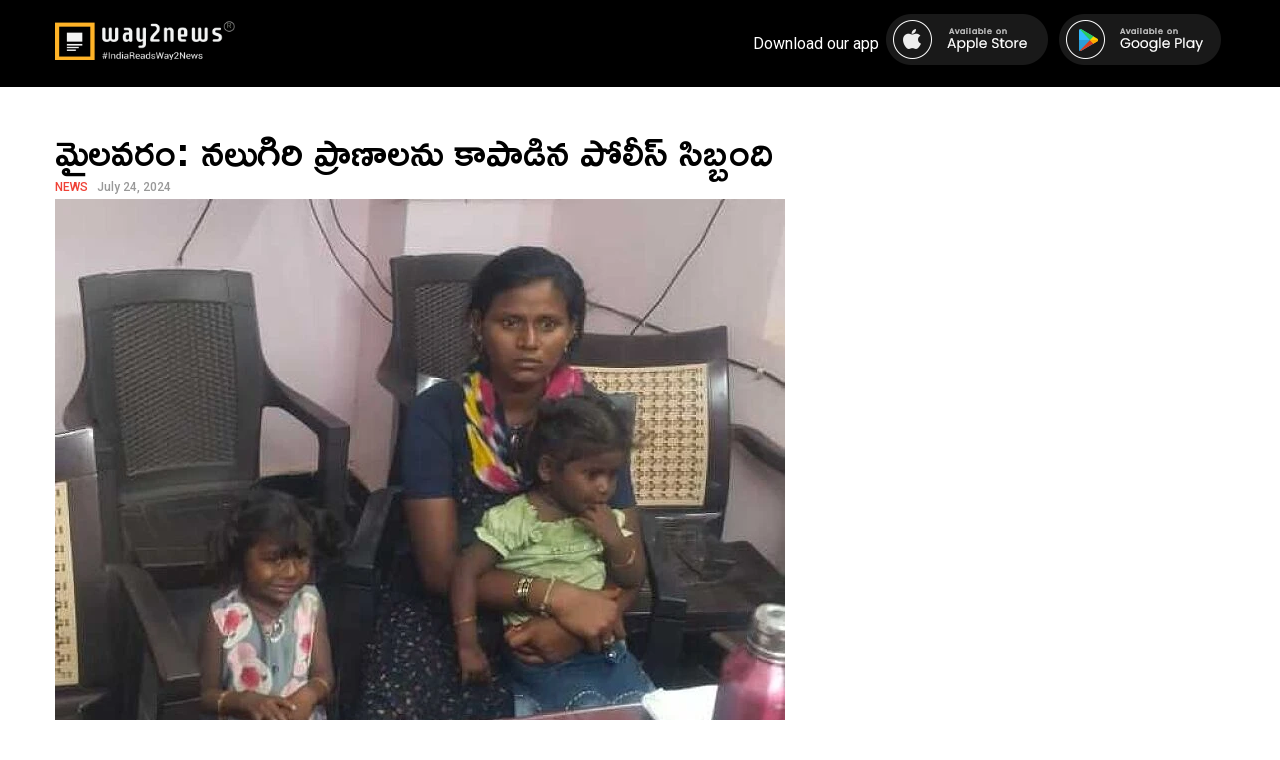

--- FILE ---
content_type: text/html; charset=UTF-8
request_url: https://telugu.way2news.com/%E0%B0%AE%E0%B1%88%E0%B0%B2%E0%B0%B5%E0%B0%B0%E0%B0%82-%E0%B0%A8%E0%B0%B2%E0%B1%81%E0%B0%97%E0%B0%BF%E0%B0%B0%E0%B0%BF-%E0%B0%AA%E0%B1%8D%E0%B0%B0%E0%B0%BE%E0%B0%A3%E0%B0%BE%E0%B0%B2%E0%B0%A8/
body_size: 35490
content:
<!DOCTYPE html>
<html lang="en">

<head>
    <meta charset="UTF-8">
    <meta name="viewport" content="width=device-width, initial-scale=1.0">
    <meta name="keywords" content="News, Local News, Hyper Local News, Advertising, Media, Business, Short News, Marketing">
    <meta name="viewport" content="width=device-width, initial-scale=1, maximum-scale=1">
    <title>Way2News Telugu</title>

    <link rel="stylesheet" href="https://maxcdn.bootstrapcdn.com/font-awesome/4.6.3/css/font-awesome.min.css">

    <!-- Template Styles Declaration -->
    <meta name='robots' content='max-image-preview:large' />
<link rel="alternate" type="application/rss+xml" title="Way2News Telugu &raquo; మైలవరం: నలుగిరి ప్రాణాలను కాపాడిన పోలీస్ సిబ్బంది Comments Feed" href="https://telugu.way2news.com/%e0%b0%ae%e0%b1%88%e0%b0%b2%e0%b0%b5%e0%b0%b0%e0%b0%82-%e0%b0%a8%e0%b0%b2%e0%b1%81%e0%b0%97%e0%b0%bf%e0%b0%b0%e0%b0%bf-%e0%b0%aa%e0%b1%8d%e0%b0%b0%e0%b0%be%e0%b0%a3%e0%b0%be%e0%b0%b2%e0%b0%a8/feed/" />
<script type="text/javascript">
/* <![CDATA[ */
window._wpemojiSettings = {"baseUrl":"https:\/\/s.w.org\/images\/core\/emoji\/14.0.0\/72x72\/","ext":".png","svgUrl":"https:\/\/s.w.org\/images\/core\/emoji\/14.0.0\/svg\/","svgExt":".svg","source":{"concatemoji":"https:\/\/telugu.way2news.com\/wp-includes\/js\/wp-emoji-release.min.js?ver=6.4.3"}};
/*! This file is auto-generated */
!function(i,n){var o,s,e;function c(e){try{var t={supportTests:e,timestamp:(new Date).valueOf()};sessionStorage.setItem(o,JSON.stringify(t))}catch(e){}}function p(e,t,n){e.clearRect(0,0,e.canvas.width,e.canvas.height),e.fillText(t,0,0);var t=new Uint32Array(e.getImageData(0,0,e.canvas.width,e.canvas.height).data),r=(e.clearRect(0,0,e.canvas.width,e.canvas.height),e.fillText(n,0,0),new Uint32Array(e.getImageData(0,0,e.canvas.width,e.canvas.height).data));return t.every(function(e,t){return e===r[t]})}function u(e,t,n){switch(t){case"flag":return n(e,"\ud83c\udff3\ufe0f\u200d\u26a7\ufe0f","\ud83c\udff3\ufe0f\u200b\u26a7\ufe0f")?!1:!n(e,"\ud83c\uddfa\ud83c\uddf3","\ud83c\uddfa\u200b\ud83c\uddf3")&&!n(e,"\ud83c\udff4\udb40\udc67\udb40\udc62\udb40\udc65\udb40\udc6e\udb40\udc67\udb40\udc7f","\ud83c\udff4\u200b\udb40\udc67\u200b\udb40\udc62\u200b\udb40\udc65\u200b\udb40\udc6e\u200b\udb40\udc67\u200b\udb40\udc7f");case"emoji":return!n(e,"\ud83e\udef1\ud83c\udffb\u200d\ud83e\udef2\ud83c\udfff","\ud83e\udef1\ud83c\udffb\u200b\ud83e\udef2\ud83c\udfff")}return!1}function f(e,t,n){var r="undefined"!=typeof WorkerGlobalScope&&self instanceof WorkerGlobalScope?new OffscreenCanvas(300,150):i.createElement("canvas"),a=r.getContext("2d",{willReadFrequently:!0}),o=(a.textBaseline="top",a.font="600 32px Arial",{});return e.forEach(function(e){o[e]=t(a,e,n)}),o}function t(e){var t=i.createElement("script");t.src=e,t.defer=!0,i.head.appendChild(t)}"undefined"!=typeof Promise&&(o="wpEmojiSettingsSupports",s=["flag","emoji"],n.supports={everything:!0,everythingExceptFlag:!0},e=new Promise(function(e){i.addEventListener("DOMContentLoaded",e,{once:!0})}),new Promise(function(t){var n=function(){try{var e=JSON.parse(sessionStorage.getItem(o));if("object"==typeof e&&"number"==typeof e.timestamp&&(new Date).valueOf()<e.timestamp+604800&&"object"==typeof e.supportTests)return e.supportTests}catch(e){}return null}();if(!n){if("undefined"!=typeof Worker&&"undefined"!=typeof OffscreenCanvas&&"undefined"!=typeof URL&&URL.createObjectURL&&"undefined"!=typeof Blob)try{var e="postMessage("+f.toString()+"("+[JSON.stringify(s),u.toString(),p.toString()].join(",")+"));",r=new Blob([e],{type:"text/javascript"}),a=new Worker(URL.createObjectURL(r),{name:"wpTestEmojiSupports"});return void(a.onmessage=function(e){c(n=e.data),a.terminate(),t(n)})}catch(e){}c(n=f(s,u,p))}t(n)}).then(function(e){for(var t in e)n.supports[t]=e[t],n.supports.everything=n.supports.everything&&n.supports[t],"flag"!==t&&(n.supports.everythingExceptFlag=n.supports.everythingExceptFlag&&n.supports[t]);n.supports.everythingExceptFlag=n.supports.everythingExceptFlag&&!n.supports.flag,n.DOMReady=!1,n.readyCallback=function(){n.DOMReady=!0}}).then(function(){return e}).then(function(){var e;n.supports.everything||(n.readyCallback(),(e=n.source||{}).concatemoji?t(e.concatemoji):e.wpemoji&&e.twemoji&&(t(e.twemoji),t(e.wpemoji)))}))}((window,document),window._wpemojiSettings);
/* ]]> */
</script>
<style id='wp-emoji-styles-inline-css' type='text/css'>

	img.wp-smiley, img.emoji {
		display: inline !important;
		border: none !important;
		box-shadow: none !important;
		height: 1em !important;
		width: 1em !important;
		margin: 0 0.07em !important;
		vertical-align: -0.1em !important;
		background: none !important;
		padding: 0 !important;
	}
</style>
<link rel='stylesheet' id='wp-block-library-css' href='https://telugu.way2news.com/wp-includes/css/dist/block-library/style.min.css?ver=6.4.3' type='text/css' media='all' />
<style id='classic-theme-styles-inline-css' type='text/css'>
/*! This file is auto-generated */
.wp-block-button__link{color:#fff;background-color:#32373c;border-radius:9999px;box-shadow:none;text-decoration:none;padding:calc(.667em + 2px) calc(1.333em + 2px);font-size:1.125em}.wp-block-file__button{background:#32373c;color:#fff;text-decoration:none}
</style>
<style id='global-styles-inline-css' type='text/css'>
body{--wp--preset--color--black: #000000;--wp--preset--color--cyan-bluish-gray: #abb8c3;--wp--preset--color--white: #ffffff;--wp--preset--color--pale-pink: #f78da7;--wp--preset--color--vivid-red: #cf2e2e;--wp--preset--color--luminous-vivid-orange: #ff6900;--wp--preset--color--luminous-vivid-amber: #fcb900;--wp--preset--color--light-green-cyan: #7bdcb5;--wp--preset--color--vivid-green-cyan: #00d084;--wp--preset--color--pale-cyan-blue: #8ed1fc;--wp--preset--color--vivid-cyan-blue: #0693e3;--wp--preset--color--vivid-purple: #9b51e0;--wp--preset--gradient--vivid-cyan-blue-to-vivid-purple: linear-gradient(135deg,rgba(6,147,227,1) 0%,rgb(155,81,224) 100%);--wp--preset--gradient--light-green-cyan-to-vivid-green-cyan: linear-gradient(135deg,rgb(122,220,180) 0%,rgb(0,208,130) 100%);--wp--preset--gradient--luminous-vivid-amber-to-luminous-vivid-orange: linear-gradient(135deg,rgba(252,185,0,1) 0%,rgba(255,105,0,1) 100%);--wp--preset--gradient--luminous-vivid-orange-to-vivid-red: linear-gradient(135deg,rgba(255,105,0,1) 0%,rgb(207,46,46) 100%);--wp--preset--gradient--very-light-gray-to-cyan-bluish-gray: linear-gradient(135deg,rgb(238,238,238) 0%,rgb(169,184,195) 100%);--wp--preset--gradient--cool-to-warm-spectrum: linear-gradient(135deg,rgb(74,234,220) 0%,rgb(151,120,209) 20%,rgb(207,42,186) 40%,rgb(238,44,130) 60%,rgb(251,105,98) 80%,rgb(254,248,76) 100%);--wp--preset--gradient--blush-light-purple: linear-gradient(135deg,rgb(255,206,236) 0%,rgb(152,150,240) 100%);--wp--preset--gradient--blush-bordeaux: linear-gradient(135deg,rgb(254,205,165) 0%,rgb(254,45,45) 50%,rgb(107,0,62) 100%);--wp--preset--gradient--luminous-dusk: linear-gradient(135deg,rgb(255,203,112) 0%,rgb(199,81,192) 50%,rgb(65,88,208) 100%);--wp--preset--gradient--pale-ocean: linear-gradient(135deg,rgb(255,245,203) 0%,rgb(182,227,212) 50%,rgb(51,167,181) 100%);--wp--preset--gradient--electric-grass: linear-gradient(135deg,rgb(202,248,128) 0%,rgb(113,206,126) 100%);--wp--preset--gradient--midnight: linear-gradient(135deg,rgb(2,3,129) 0%,rgb(40,116,252) 100%);--wp--preset--font-size--small: 13px;--wp--preset--font-size--medium: 20px;--wp--preset--font-size--large: 36px;--wp--preset--font-size--x-large: 42px;--wp--preset--spacing--20: 0.44rem;--wp--preset--spacing--30: 0.67rem;--wp--preset--spacing--40: 1rem;--wp--preset--spacing--50: 1.5rem;--wp--preset--spacing--60: 2.25rem;--wp--preset--spacing--70: 3.38rem;--wp--preset--spacing--80: 5.06rem;--wp--preset--shadow--natural: 6px 6px 9px rgba(0, 0, 0, 0.2);--wp--preset--shadow--deep: 12px 12px 50px rgba(0, 0, 0, 0.4);--wp--preset--shadow--sharp: 6px 6px 0px rgba(0, 0, 0, 0.2);--wp--preset--shadow--outlined: 6px 6px 0px -3px rgba(255, 255, 255, 1), 6px 6px rgba(0, 0, 0, 1);--wp--preset--shadow--crisp: 6px 6px 0px rgba(0, 0, 0, 1);}:where(.is-layout-flex){gap: 0.5em;}:where(.is-layout-grid){gap: 0.5em;}body .is-layout-flow > .alignleft{float: left;margin-inline-start: 0;margin-inline-end: 2em;}body .is-layout-flow > .alignright{float: right;margin-inline-start: 2em;margin-inline-end: 0;}body .is-layout-flow > .aligncenter{margin-left: auto !important;margin-right: auto !important;}body .is-layout-constrained > .alignleft{float: left;margin-inline-start: 0;margin-inline-end: 2em;}body .is-layout-constrained > .alignright{float: right;margin-inline-start: 2em;margin-inline-end: 0;}body .is-layout-constrained > .aligncenter{margin-left: auto !important;margin-right: auto !important;}body .is-layout-constrained > :where(:not(.alignleft):not(.alignright):not(.alignfull)){max-width: var(--wp--style--global--content-size);margin-left: auto !important;margin-right: auto !important;}body .is-layout-constrained > .alignwide{max-width: var(--wp--style--global--wide-size);}body .is-layout-flex{display: flex;}body .is-layout-flex{flex-wrap: wrap;align-items: center;}body .is-layout-flex > *{margin: 0;}body .is-layout-grid{display: grid;}body .is-layout-grid > *{margin: 0;}:where(.wp-block-columns.is-layout-flex){gap: 2em;}:where(.wp-block-columns.is-layout-grid){gap: 2em;}:where(.wp-block-post-template.is-layout-flex){gap: 1.25em;}:where(.wp-block-post-template.is-layout-grid){gap: 1.25em;}.has-black-color{color: var(--wp--preset--color--black) !important;}.has-cyan-bluish-gray-color{color: var(--wp--preset--color--cyan-bluish-gray) !important;}.has-white-color{color: var(--wp--preset--color--white) !important;}.has-pale-pink-color{color: var(--wp--preset--color--pale-pink) !important;}.has-vivid-red-color{color: var(--wp--preset--color--vivid-red) !important;}.has-luminous-vivid-orange-color{color: var(--wp--preset--color--luminous-vivid-orange) !important;}.has-luminous-vivid-amber-color{color: var(--wp--preset--color--luminous-vivid-amber) !important;}.has-light-green-cyan-color{color: var(--wp--preset--color--light-green-cyan) !important;}.has-vivid-green-cyan-color{color: var(--wp--preset--color--vivid-green-cyan) !important;}.has-pale-cyan-blue-color{color: var(--wp--preset--color--pale-cyan-blue) !important;}.has-vivid-cyan-blue-color{color: var(--wp--preset--color--vivid-cyan-blue) !important;}.has-vivid-purple-color{color: var(--wp--preset--color--vivid-purple) !important;}.has-black-background-color{background-color: var(--wp--preset--color--black) !important;}.has-cyan-bluish-gray-background-color{background-color: var(--wp--preset--color--cyan-bluish-gray) !important;}.has-white-background-color{background-color: var(--wp--preset--color--white) !important;}.has-pale-pink-background-color{background-color: var(--wp--preset--color--pale-pink) !important;}.has-vivid-red-background-color{background-color: var(--wp--preset--color--vivid-red) !important;}.has-luminous-vivid-orange-background-color{background-color: var(--wp--preset--color--luminous-vivid-orange) !important;}.has-luminous-vivid-amber-background-color{background-color: var(--wp--preset--color--luminous-vivid-amber) !important;}.has-light-green-cyan-background-color{background-color: var(--wp--preset--color--light-green-cyan) !important;}.has-vivid-green-cyan-background-color{background-color: var(--wp--preset--color--vivid-green-cyan) !important;}.has-pale-cyan-blue-background-color{background-color: var(--wp--preset--color--pale-cyan-blue) !important;}.has-vivid-cyan-blue-background-color{background-color: var(--wp--preset--color--vivid-cyan-blue) !important;}.has-vivid-purple-background-color{background-color: var(--wp--preset--color--vivid-purple) !important;}.has-black-border-color{border-color: var(--wp--preset--color--black) !important;}.has-cyan-bluish-gray-border-color{border-color: var(--wp--preset--color--cyan-bluish-gray) !important;}.has-white-border-color{border-color: var(--wp--preset--color--white) !important;}.has-pale-pink-border-color{border-color: var(--wp--preset--color--pale-pink) !important;}.has-vivid-red-border-color{border-color: var(--wp--preset--color--vivid-red) !important;}.has-luminous-vivid-orange-border-color{border-color: var(--wp--preset--color--luminous-vivid-orange) !important;}.has-luminous-vivid-amber-border-color{border-color: var(--wp--preset--color--luminous-vivid-amber) !important;}.has-light-green-cyan-border-color{border-color: var(--wp--preset--color--light-green-cyan) !important;}.has-vivid-green-cyan-border-color{border-color: var(--wp--preset--color--vivid-green-cyan) !important;}.has-pale-cyan-blue-border-color{border-color: var(--wp--preset--color--pale-cyan-blue) !important;}.has-vivid-cyan-blue-border-color{border-color: var(--wp--preset--color--vivid-cyan-blue) !important;}.has-vivid-purple-border-color{border-color: var(--wp--preset--color--vivid-purple) !important;}.has-vivid-cyan-blue-to-vivid-purple-gradient-background{background: var(--wp--preset--gradient--vivid-cyan-blue-to-vivid-purple) !important;}.has-light-green-cyan-to-vivid-green-cyan-gradient-background{background: var(--wp--preset--gradient--light-green-cyan-to-vivid-green-cyan) !important;}.has-luminous-vivid-amber-to-luminous-vivid-orange-gradient-background{background: var(--wp--preset--gradient--luminous-vivid-amber-to-luminous-vivid-orange) !important;}.has-luminous-vivid-orange-to-vivid-red-gradient-background{background: var(--wp--preset--gradient--luminous-vivid-orange-to-vivid-red) !important;}.has-very-light-gray-to-cyan-bluish-gray-gradient-background{background: var(--wp--preset--gradient--very-light-gray-to-cyan-bluish-gray) !important;}.has-cool-to-warm-spectrum-gradient-background{background: var(--wp--preset--gradient--cool-to-warm-spectrum) !important;}.has-blush-light-purple-gradient-background{background: var(--wp--preset--gradient--blush-light-purple) !important;}.has-blush-bordeaux-gradient-background{background: var(--wp--preset--gradient--blush-bordeaux) !important;}.has-luminous-dusk-gradient-background{background: var(--wp--preset--gradient--luminous-dusk) !important;}.has-pale-ocean-gradient-background{background: var(--wp--preset--gradient--pale-ocean) !important;}.has-electric-grass-gradient-background{background: var(--wp--preset--gradient--electric-grass) !important;}.has-midnight-gradient-background{background: var(--wp--preset--gradient--midnight) !important;}.has-small-font-size{font-size: var(--wp--preset--font-size--small) !important;}.has-medium-font-size{font-size: var(--wp--preset--font-size--medium) !important;}.has-large-font-size{font-size: var(--wp--preset--font-size--large) !important;}.has-x-large-font-size{font-size: var(--wp--preset--font-size--x-large) !important;}
.wp-block-navigation a:where(:not(.wp-element-button)){color: inherit;}
:where(.wp-block-post-template.is-layout-flex){gap: 1.25em;}:where(.wp-block-post-template.is-layout-grid){gap: 1.25em;}
:where(.wp-block-columns.is-layout-flex){gap: 2em;}:where(.wp-block-columns.is-layout-grid){gap: 2em;}
.wp-block-pullquote{font-size: 1.5em;line-height: 1.6;}
</style>
<link rel='stylesheet' id='default-css' href='https://telugu.way2news.com/wp-content/themes/way2web/assets/css/seo-styles.css?ver=1.1' type='text/css' media='all' />
<script type="text/javascript" src="https://telugu.way2news.com/wp-includes/js/jquery/jquery.min.js?ver=3.7.1" id="jquery-core-js"></script>
<script type="text/javascript" src="https://telugu.way2news.com/wp-includes/js/jquery/jquery-migrate.min.js?ver=3.4.1" id="jquery-migrate-js"></script>
<link rel="https://api.w.org/" href="https://telugu.way2news.com/wp-json/" /><link rel="alternate" type="application/json" href="https://telugu.way2news.com/wp-json/wp/v2/posts/60049" /><link rel="EditURI" type="application/rsd+xml" title="RSD" href="https://telugu.way2news.com/xmlrpc.php?rsd" />
<meta name="generator" content="WordPress 6.4.3" />
<link rel="canonical" href="https://telugu.way2news.com/%e0%b0%ae%e0%b1%88%e0%b0%b2%e0%b0%b5%e0%b0%b0%e0%b0%82-%e0%b0%a8%e0%b0%b2%e0%b1%81%e0%b0%97%e0%b0%bf%e0%b0%b0%e0%b0%bf-%e0%b0%aa%e0%b1%8d%e0%b0%b0%e0%b0%be%e0%b0%a3%e0%b0%be%e0%b0%b2%e0%b0%a8/" />
<link rel='shortlink' href='https://telugu.way2news.com/?p=60049' />
<link rel="alternate" type="application/json+oembed" href="https://telugu.way2news.com/wp-json/oembed/1.0/embed?url=https%3A%2F%2Ftelugu.way2news.com%2F%25e0%25b0%25ae%25e0%25b1%2588%25e0%25b0%25b2%25e0%25b0%25b5%25e0%25b0%25b0%25e0%25b0%2582-%25e0%25b0%25a8%25e0%25b0%25b2%25e0%25b1%2581%25e0%25b0%2597%25e0%25b0%25bf%25e0%25b0%25b0%25e0%25b0%25bf-%25e0%25b0%25aa%25e0%25b1%258d%25e0%25b0%25b0%25e0%25b0%25be%25e0%25b0%25a3%25e0%25b0%25be%25e0%25b0%25b2%25e0%25b0%25a8%2F" />
<link rel="alternate" type="text/xml+oembed" href="https://telugu.way2news.com/wp-json/oembed/1.0/embed?url=https%3A%2F%2Ftelugu.way2news.com%2F%25e0%25b0%25ae%25e0%25b1%2588%25e0%25b0%25b2%25e0%25b0%25b5%25e0%25b0%25b0%25e0%25b0%2582-%25e0%25b0%25a8%25e0%25b0%25b2%25e0%25b1%2581%25e0%25b0%2597%25e0%25b0%25bf%25e0%25b0%25b0%25e0%25b0%25bf-%25e0%25b0%25aa%25e0%25b1%258d%25e0%25b0%25b0%25e0%25b0%25be%25e0%25b0%25a3%25e0%25b0%25be%25e0%25b0%25b2%25e0%25b0%25a8%2F&#038;format=xml" />
<link rel="icon" href="https://telugu.way2news.com/wp-content/uploads/2024/02/way2news_logo.jpg" sizes="32x32" />
<link rel="icon" href="https://telugu.way2news.com/wp-content/uploads/2024/02/way2news_logo.jpg" sizes="192x192" />
<link rel="apple-touch-icon" href="https://telugu.way2news.com/wp-content/uploads/2024/02/way2news_logo.jpg" />
<meta name="msapplication-TileImage" content="https://telugu.way2news.com/wp-content/uploads/2024/02/way2news_logo.jpg" />
</head>

<body class="post-template-default single single-post postid-60049 single-format-standard">
        
    <!-- Main Header Nav Declaration Start -->
    <header>
        <div class="container">
            <div class="menu">
                <a href="/" class="logo" Way2News Telugu><img src="https://telugu.way2news.com/wp-content/themes/way2web/assets/images/wn-logo.png" alt="Way2News Logo" title="Way2News" class="img-fluid radius-image" /></a>                
                <ul>
                    <li>Download our app</li>
                    <li><a href="https://apps.apple.com/in/app/way2news-short-news-app/id1021537384" target="_blank"><img src="https://telugu.way2news.com/wp-content/themes/way2web/assets/images/apple-store.png" alt=""></a></li>
                    <li><a href="https://play.google.com/store/apps/details?id=sun.way2sms.hyd.com" target="_blank"><img src="https://telugu.way2news.com/wp-content/themes/way2web/assets/images/gplay-store.png" alt=""></a></li>
                </ul>
                <div class="hamburger-menu">
                    <div class="bar"></div>
                </div>
            </div>
        </div>
    </header><!-- Main Header Nav Declaration End -->
<!-- Main Body Start -->
        <!-- Main Body Start -->
        <div class="mainBody">
            <div class="asidePrime fullWidth">
                <div class="generalNews">
                    <div class="newsItem noBorder">
                        <div class="nPost">                                                                        
                                                        <h6 class="desktopOnly"><span>News</span> <span>July 24, 2024</span></h6>
                            <h1><a href="https://telugu.way2news.com/%e0%b0%ae%e0%b1%88%e0%b0%b2%e0%b0%b5%e0%b0%b0%e0%b0%82-%e0%b0%a8%e0%b0%b2%e0%b1%81%e0%b0%97%e0%b0%bf%e0%b0%b0%e0%b0%bf-%e0%b0%aa%e0%b1%8d%e0%b0%b0%e0%b0%be%e0%b0%a3%e0%b0%be%e0%b0%b2%e0%b0%a8/">మైలవరం: నలుగిరి ప్రాణాలను కాపాడిన పోలీస్ సిబ్బంది</a></h1>
                            <figure class="wp-block-image"><img decoding="async" src="https://d1uy1wopdv0whp.cloudfront.net/newsimages/news_72024/1721752941915-normal-WIFI.webp" alt="image"></figure>
<p>మైలవరం మండలం దొమ్మర నంద్యాల గ్రామానికి చెందిన గర్భవతి అంజనమ్మ, ఇద్దరు పిల్లలతో పాటు మంగళవారం రాత్రి 8గం. మైలవరం డ్యామ్ 13వ గేటు వద్ద ఆత్మహత్యకు ప్రయత్నించింది. పోలీసులకు అందిన సమాచారం మేరకు వెంటనే ఎస్సై, పోలీసులు ఘటనా స్థలానికి చేరుకొని బాధితురాలిని స్టేషన్‌కు తరలించి విచారణ చేపట్టారు. విచారణలో భాగంగా ఇంట్లో సమస్యలే కారణమని అందువల్లే ఆత్మహత్యకు పాల్పడినట్లుగా పోలీసుల విచారణలో అంజనమ్మ తెలిపింది.</p>
                        </div>
                    </div>
                    
                                            <h2>Similar News</h2>
                                                <div class="newsItem special">
                            <div class="nPost">                                                                        
                                                                <h6 class="desktopOnly"><span>News</span> <span>January 21, 2026</span></h6>
                                <h1><a href="https://telugu.way2news.com/%e0%b0%aa%e0%b1%8d%e0%b0%b0%e0%b1%8a%e0%b0%a6%e0%b1%8d%e0%b0%a6%e0%b1%81%e0%b0%9f%e0%b1%82%e0%b0%b0%e0%b1%81%e0%b0%b2%e0%b1%8b-%e0%b0%a8%e0%b1%87%e0%b0%a1%e0%b1%81-%e0%b0%ac%e0%b0%82%e0%b0%97-2/">ప్రొద్దుటూరులో నేడు బంగారం, వెండి ధరల వివరాలు</a></h1>
                                <figure class="wp-block-image"><img decoding="async" src="https://d1uy1wopdv0whp.cloudfront.net/newsimages/news_12026/1768991476573_928-normal-WIFI.webp" alt="image"></figure>
<p>ప్రొద్దుటూరులో బుధవారం బంగారం, వెండి ధరల వివరాలు.<br />
* బంగారం 24 క్యారెట్ల 1 గ్రాము ధర: రూ.15,760<br />
* బంగారం 22 క్యారెట్ల 1 గ్రాము ధర: రూ.14,499<br />
* వెండి 10 గ్రాముల ధర: రూ.3250</p>
                                <a href="https://telugu.way2news.com/%e0%b0%aa%e0%b1%8d%e0%b0%b0%e0%b1%8a%e0%b0%a6%e0%b1%8d%e0%b0%a6%e0%b1%81%e0%b0%9f%e0%b1%82%e0%b0%b0%e0%b1%81%e0%b0%b2%e0%b1%8b-%e0%b0%a8%e0%b1%87%e0%b0%a1%e0%b1%81-%e0%b0%ac%e0%b0%82%e0%b0%97-2/" class="occupy"></a>
                            </div>
                        </div>                          
                                                <div class="newsItem special">
                            <div class="nPost">                                                                        
                                                                <h6 class="desktopOnly"><span>News</span> <span>January 21, 2026</span></h6>
                                <h1><a href="https://telugu.way2news.com/%e0%b0%95%e0%b0%a1%e0%b0%aa-%e0%b0%aa%e0%b1%8b%e0%b0%b2%e0%b1%80%e0%b0%b8%e0%b1%81%e0%b0%b2-%e0%b0%a8%e0%b0%bf%e0%b0%b0%e0%b1%8d%e0%b0%a3%e0%b0%af%e0%b0%be%e0%b0%b2%e0%b1%81-%e0%b0%86%e0%b0%9a/">కడప: పోలీసుల నిర్ణయాలు ఆచరణలోకి రావా.!</a></h1>
                                <figure class="wp-block-image"><img decoding="async" src="https://d1uy1wopdv0whp.cloudfront.net/newsimages/news_12026/1768981790827_1041-normal-WIFI.webp" alt="image"></figure>
<p>రోడ్డు ప్రమాదాలు ఎక్కువ అవుతున్నాయని పోలీసులు నో హెల్మెట్ &#8211; నో పెట్రోల్ అంటూ కొత్త నిబంధనలు తీసుకొచ్చారు. అంతే కాకుండా ఇటీవల రోడ్డు భద్రతా వారోత్సవాలు అంటూ బైక్ ర్యాలీలు చేపడుతున్నారు. వీరు మాత్రం హెల్మెట్ పెట్టుకొని ర్యాలీలు చేస్తుంటే.. పలు రాజకీయ, ప్రజా, కుల, మత సంఘాల నాయకులు హెల్మెట్ లేకుండా ర్యాలీలు చేస్తున్నారు. ఇలా ఉంటే అనుకున్న ఫలితాలు ఎలా వస్తాయని ప్రజలు చర్చించుకుంటున్నారు.</p>
                                <a href="https://telugu.way2news.com/%e0%b0%95%e0%b0%a1%e0%b0%aa-%e0%b0%aa%e0%b1%8b%e0%b0%b2%e0%b1%80%e0%b0%b8%e0%b1%81%e0%b0%b2-%e0%b0%a8%e0%b0%bf%e0%b0%b0%e0%b1%8d%e0%b0%a3%e0%b0%af%e0%b0%be%e0%b0%b2%e0%b1%81-%e0%b0%86%e0%b0%9a/" class="occupy"></a>
                            </div>
                        </div>                          
                                                <div class="newsItem special">
                            <div class="nPost">                                                                        
                                                                <h6 class="desktopOnly"><span>News</span> <span>January 21, 2026</span></h6>
                                <h1><a href="https://telugu.way2news.com/%e0%b0%95%e0%b0%a1%e0%b0%aa-%e0%b0%b6%e0%b1%8d%e0%b0%b0%e0%b1%80%e0%b0%b0%e0%b0%be%e0%b0%ae-%e0%b0%b6%e0%b1%8b%e0%b0%ad%e0%b0%be%e0%b0%af%e0%b0%be%e0%b0%a4%e0%b1%8d%e0%b0%b0-%e0%b0%aa%e0%b0%be/">కడప: శ్రీరామ శోభాయాత్ర.. పాఠశాలలకు సెలవు</a></h1>
                                <figure class="wp-block-image"><img decoding="async" src="https://d1uy1wopdv0whp.cloudfront.net/newsimages/news_12026/1768975204290_52218543-normal-WIFI.webp" alt="image"></figure>
<p>శ్రీరాముని శోభాయాత్ర సందర్భంగా కడప నగరంలోని అన్ని ప్రభుత్వ, ప్రైవేటు పాఠశాలలకు సెలవు ప్రకటిస్తున్నట్లు జిల్లా విద్యాశాఖ అధికారి శంషుద్దీన్ పేర్కొన్నారు. ఈరోజు సాయంత్రం శ్రీరాముని కళ్యాణంతో పాటు రేపు ఉదయం నుంచి మహా శోభాయాత్ర కడప నగరంలోని అన్ని ప్రాంతంలో జరగనుంది. ఈ నేపథ్యంలో అన్ని పాఠశాలలకు సెలవు ప్రకటిస్తున్నట్లు అధికారులు తెలిపారు.</p>
                                <a href="https://telugu.way2news.com/%e0%b0%95%e0%b0%a1%e0%b0%aa-%e0%b0%b6%e0%b1%8d%e0%b0%b0%e0%b1%80%e0%b0%b0%e0%b0%be%e0%b0%ae-%e0%b0%b6%e0%b1%8b%e0%b0%ad%e0%b0%be%e0%b0%af%e0%b0%be%e0%b0%a4%e0%b1%8d%e0%b0%b0-%e0%b0%aa%e0%b0%be/" class="occupy"></a>
                            </div>
                        </div>                          
                                                            </div>
                
            </div>
        </div><!-- Page Body End -->
        
<!-- Page Footer Start -->
    <footer>
        <nav>
            <div class="menu-footer-menu-container"><ul id="menu-footer-menu" class="footer-menu"><li id="menu-item-790" class="menu-item menu-item-type-taxonomy menu-item-object-category current-post-ancestor menu-item-has-children menu-item-790"><a href="https://telugu.way2news.com/category/andhra-pradesh/">Andhra Pradesh</a>
<ul class="sub-menu">
	<li id="menu-item-791" class="menu-item menu-item-type-taxonomy menu-item-object-category menu-item-791"><a href="https://telugu.way2news.com/category/andhra-pradesh/anantapur/">Anantapur</a></li>
	<li id="menu-item-792" class="menu-item menu-item-type-taxonomy menu-item-object-category menu-item-792"><a href="https://telugu.way2news.com/category/andhra-pradesh/chittoor/">Chittoor</a></li>
	<li id="menu-item-793" class="menu-item menu-item-type-taxonomy menu-item-object-category menu-item-793"><a href="https://telugu.way2news.com/category/andhra-pradesh/east-godavari/">EastGodavari</a></li>
	<li id="menu-item-794" class="menu-item menu-item-type-taxonomy menu-item-object-category menu-item-794"><a href="https://telugu.way2news.com/category/andhra-pradesh/guntur/">Guntur</a></li>
	<li id="menu-item-795" class="menu-item menu-item-type-taxonomy menu-item-object-category menu-item-795"><a href="https://telugu.way2news.com/category/andhra-pradesh/krishna/">Krishna</a></li>
	<li id="menu-item-796" class="menu-item menu-item-type-taxonomy menu-item-object-category menu-item-796"><a href="https://telugu.way2news.com/category/andhra-pradesh/kurnool/">Kurnool</a></li>
	<li id="menu-item-797" class="menu-item menu-item-type-taxonomy menu-item-object-category menu-item-797"><a href="https://telugu.way2news.com/category/andhra-pradesh/nellore/">Nellore</a></li>
	<li id="menu-item-798" class="menu-item menu-item-type-taxonomy menu-item-object-category menu-item-798"><a href="https://telugu.way2news.com/category/andhra-pradesh/prakasam/">Prakasam</a></li>
	<li id="menu-item-799" class="menu-item menu-item-type-taxonomy menu-item-object-category menu-item-799"><a href="https://telugu.way2news.com/category/andhra-pradesh/srikakulam/">Srikakulam</a></li>
	<li id="menu-item-800" class="menu-item menu-item-type-taxonomy menu-item-object-category menu-item-800"><a href="https://telugu.way2news.com/category/andhra-pradesh/visakhapatnam/">Visakhapatnam</a></li>
	<li id="menu-item-801" class="menu-item menu-item-type-taxonomy menu-item-object-category menu-item-801"><a href="https://telugu.way2news.com/category/andhra-pradesh/vizianagaram/">Vizianagaram</a></li>
	<li id="menu-item-802" class="menu-item menu-item-type-taxonomy menu-item-object-category menu-item-802"><a href="https://telugu.way2news.com/category/andhra-pradesh/west-godavari/">WestGodavari</a></li>
	<li id="menu-item-803" class="menu-item menu-item-type-taxonomy menu-item-object-category current-post-ancestor current-menu-parent current-post-parent menu-item-803"><a href="https://telugu.way2news.com/category/andhra-pradesh/y-s-r-cuddapah/">Y.S.R. Cuddapah</a></li>
</ul>
</li>
<li id="menu-item-804" class="menu-item menu-item-type-taxonomy menu-item-object-category menu-item-has-children menu-item-804"><a href="https://telugu.way2news.com/category/telangana/">Telangana</a>
<ul class="sub-menu">
	<li id="menu-item-805" class="menu-item menu-item-type-taxonomy menu-item-object-category menu-item-805"><a href="https://telugu.way2news.com/category/telangana/adilabad/">Adilabad</a></li>
	<li id="menu-item-806" class="menu-item menu-item-type-taxonomy menu-item-object-category menu-item-806"><a href="https://telugu.way2news.com/category/telangana/hyderabad/">Hyderabad</a></li>
	<li id="menu-item-807" class="menu-item menu-item-type-taxonomy menu-item-object-category menu-item-807"><a href="https://telugu.way2news.com/category/telangana/karimnagar/">Karimnagar</a></li>
	<li id="menu-item-808" class="menu-item menu-item-type-taxonomy menu-item-object-category menu-item-808"><a href="https://telugu.way2news.com/category/telangana/khammam/">Khammam</a></li>
	<li id="menu-item-809" class="menu-item menu-item-type-taxonomy menu-item-object-category menu-item-809"><a href="https://telugu.way2news.com/category/telangana/mahbubnagar/">Mahbubnagar</a></li>
	<li id="menu-item-810" class="menu-item menu-item-type-taxonomy menu-item-object-category menu-item-810"><a href="https://telugu.way2news.com/category/telangana/medak/">Medak</a></li>
	<li id="menu-item-811" class="menu-item menu-item-type-taxonomy menu-item-object-category menu-item-811"><a href="https://telugu.way2news.com/category/telangana/nalgonda/">Nalgonda</a></li>
	<li id="menu-item-812" class="menu-item menu-item-type-taxonomy menu-item-object-category menu-item-812"><a href="https://telugu.way2news.com/category/telangana/nizamabad/">Nizamabad</a></li>
	<li id="menu-item-813" class="menu-item menu-item-type-taxonomy menu-item-object-category menu-item-813"><a href="https://telugu.way2news.com/category/telangana/rangareddy/">RangaReddy</a></li>
	<li id="menu-item-814" class="menu-item menu-item-type-taxonomy menu-item-object-category menu-item-814"><a href="https://telugu.way2news.com/category/telangana/warangal/">Warangal</a></li>
</ul>
</li>
</ul></div>        </nav>
    </footer>
<!-- Page Footer End -->

        <!-- Page Scripts Declaration -->
        <script>
            // Main Top Navigation for Mobile menu
            (function ($) {
                $('.hamburger-menu').on('click', function () {
                    $('.bar').toggleClass('animate');
                    if ($('body').hasClass('open-menu')) {
                        $('body').removeClass('open-menu');
                    } else {
                        $('body').toggleClass('open-menu');
                    }
                });
                $(document).keyup(function (e) {
                    if (e.keyCode == 27) {
                        $('.bar').removeClass('animate');
                        $('body').removeClass('open-menu');
                    }
                });
            })(jQuery);

            // Go to Top Arrow declaration
            jQuery(document).ready(function($) {
                var $backToTop = $('#back-to-top');
                $backToTop.hide();

                $(window).scroll(function() {
                    if ($(this).scrollTop() > 100) {
                        $backToTop.fadeIn();
                    } else {
                        $backToTop.fadeOut();
                    }
                });
                
                $backToTop.click(function(e) {
                    e.preventDefault();
                    $('html, body').animate({scrollTop: 0}, 800);
                });
            });

            // Show Modal after delay for App store | Only OneTime Show
            jQuery(document).ready(function($) {
                var modalShown = localStorage.getItem('modalShown');

                if (!modalShown) {
                    setTimeout(function() {
                        $("#myModal").css("display", "block");
                        
                        localStorage.setItem('modalShown', 'true');

                        $(".close").click(function() {
                            $("#myModal").css("display", "none");
                        });
                    }, 12000);
                }
            });
        </script>

        <script type="text/javascript" src="https://telugu.way2news.com/wp-content/themes/way2web/assets/js/jquery-2.2.4.min.js?ver=1.1" id="js-script-js"></script>

        <a href="#" id="back-to-top" title="Back to top">&uarr;</a>
    </body>

</html>